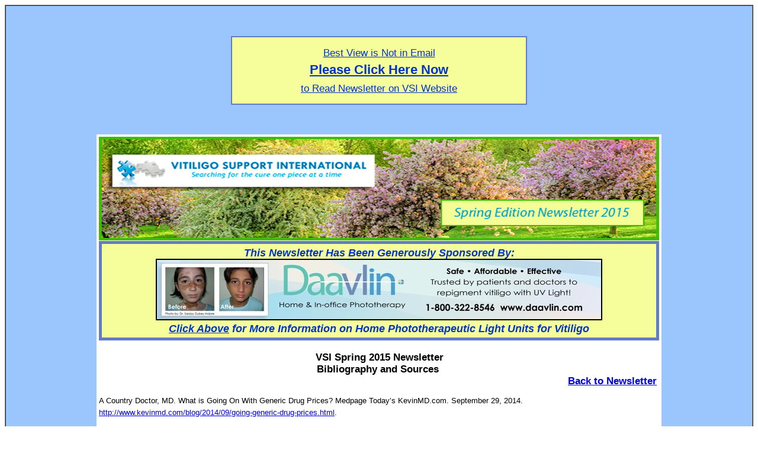

--- FILE ---
content_type: text/html
request_url: https://newsletters.vitiligosupport.org/archive/spring2015/bib.html
body_size: 5205
content:
<!DOCTYPE HTML PUBLIC "-//W3C//DTD HTML 4.01//EN" "http://www.w3.org/TR/html4/strict.dtd">
<html>
<head>
<meta http-equiv="Content-Type" content="text/html; charset=utf-8" />
<title>Spring Edition Newsletter 2015 | Vitiligo Support International</title>
<style media="all" type="text/css">
a {
	color: #0000e1;
}
/* visited link */

.lettertext17px {
	font-family: Arial, Helvetica, sans-serif;
	font-size: 17px;
	line-height: 20px;
}
.lettertext16px {
	font-family: Arial, Helvetica, sans-serif;
	font-size: 16px;
}
.lettertextsmaller {
	font-family: Arial, Helvetica, sans-serif;
	font-size: 13px;
	line-height: 20px;
}
.lettertext-padding {
	font-family: Arial, Helvetica, sans-serif;
	font-size: 15px;
	line-height: 20px;
	padding-top: 5px;
}
.challenge {
	font-family: Arial, Helvetica, sans-serif;
	font-size: 15px;
	line-height: 20px;
	color: #336600;
}
.challengebig {
	font-family: Arial, Helvetica, sans-serif;
	font-size: 18px;
	line-height: 20px;
	color: #336600;
}
.lettertextsmallbold {
	font-family: Arial, Helvetica, sans-serif;
	font-size: 11px;
	line-height: 20px;
	font-weight: bolder;
}
.lettertextsmallboldpadding {
	font-family: Arial, Helvetica, sans-serif;
	font-size: 13px;
	line-height: 20px;
	font-weight: bolder;
	padding-top: 15px;
}
.lettertextsmallboldpaddingLH {
	font-family: Arial, Helvetica, sans-serif;
	font-size: 13px;
	line-height: 23px;
	font-weight: bolder;
	padding-top: 15px;
}
.lettertext-source {
	font-family: Arial, Helvetica, sans-serif;
	font-size: 11px;
	line-height: 20px;
}
.lettertext-reference {
	font-family: Arial, Helvetica, sans-serif;
	font-size: 10px;
	line-height: 12px;
}
.lettertextspace {
	font-family: Arial, Helvetica, sans-serif;
	font-size: 15px;
	line-height: 22px;
}
.lettertextbold {
	font-family: Arial, Helvetica, sans-serif;
	font-size: 15px;
	line-height: 20px;
	font-weight: bold;
	color: #000;
}
.lettertextboldblue {
	font-family: Arial, Helvetica, sans-serif;
	font-size: 15px;
	line-height: 20px;
	font-weight: bold;
	color: #00F;
}
.lettertextboldsmall {
	font-family: Arial, Helvetica, sans-serif;
	font-size: 13px;
	line-height: 24px;
	font-weight: bold;
}
.lettertextbold-questions {
	font-family: Arial, Helvetica, sans-serif;
	font-size: 16px;
	line-height: 20px;
	font-weight: bold;
}
.subject-titles {
	font-family: Arial, Helvetica, sans-serif;
	font-size: 18px;
	line-height: 20px;
	font-weight: bold;
}
.lettertextboldbig {
	font-family: Arial, Helvetica, sans-serif;
	font-size: 17px;
	font-weight: bolder;
}
.table1disorders {
	font-family: Arial, Helvetica, sans-serif;
	font-size: 15px;
	line-height: 20px;
}
.table1disorderstitle {
	font-family: Arial, Helvetica, sans-serif;
	font-size: 16px;
	line-height: 20px;
	font-weight: bold;
}
.bluetitletext {
	font-family: Arial, Helvetica, sans-serif;
	font-size: 22px;
	font-weight: bold;
	color: #2f7db4;
	line-height: 20px;
}
.bluetitletextsmaller {
	font-family: Arial, Helvetica, sans-serif;
	font-size: 18px;
	font-weight: normal;
	line-height: 30px;
}
.leftnavtitlegreen {
	font-family: Arial, Helvetica, sans-serif;
	font-size: 13px;
	color: #0099CC;
	font-weight: bold;
	line-height: 20px;
	margin-bottom: 15px;
}
.leftnavtitlesocial {
	font-family: Arial, Helvetica, sans-serif;
	font-size: 13px;
	color: #0000FF;
	font-weight: bold;
	line-height: 20px;
	margin-bottom: 15px;
	text-decoration: none;
}
.leftnavtitleblue {
	font-family: Arial, Helvetica, sans-serif;
	font-size: 13px;
	color: #0000FF;
	font-weight: bold;
	line-height: 20px;
	margin-bottom: 20px;
}
.leftnavtitlegreenissue {
	font-family: Arial, Helvetica, sans-serif;
	font-size: 20px;
	color: #0099CC;
	font-weight: bold;
}
.leftnavlittleblack {
	font-family: Arial, Helvetica, sans-serif;
	font-size: 11px;
	color: #000;
	font-weight: bold;
	line-height: 13px;
	margin-bottom: 8px;
}
.leftnavlittlelinks {
	font-family: Arial, Helvetica, sans-serif;
	font-size: 10px;
	font-weight: normal;
	color: #0000FF;
}
.yellowbowtextbig {
	font-family: Arial, Helvetica, sans-serif;
	font-size: 16px;
}
.bold-titles {
	font-family: Arial, Helvetica, sans-serif;
	font-size: 16px;
	font-weight: bold;
	line-height: 30px;
}
.no-boldtitles {
	font-family: Arial, Helvetica, sans-serif;
	font-size: 16px;
	line-height: 30px;
}
.bold-titlesnospace {
	font-family: Arial, Helvetica, sans-serif;
	font-size: 16px;
	font-weight: bold;
}
.bold-titles-researchers {
	font-family: Arial, Helvetica, sans-serif;
	font-size: 17px;
	font-weight: normal;
	font-style: italic;
	line-height: 18px;
	color: #2f7db4;
}
.bold-titlesred {
	font-family: Arial, Helvetica, sans-serif;
	font-size: 18px;
	font-weight: bold;
	color: #FF0066;
}
.lettertextbold-questionsblue {
	font-family: Arial, Helvetica, sans-serif;
	font-size: 16px;
	line-height: 20px;
	font-weight: bold;
	color: #00F;
}
.lettertextreadcomplete {
	font-family: Arial, Helvetica, sans-serif;
	font-size: 17px;
	/* [disabled]font-weight: bolder; */
	color: #0033CC;
}
.leftnavcommittee {
	font-family: Arial, Helvetica, sans-serif;
	font-size: 11px;
	color: #000;
	font-weight: bold;
	line-height: 10px;
	margin-bottom: 8px;
}
.daavlintext {
	font-family: Arial, Helvetica, sans-serif;
	color: #0033CC;
	font-size: 18px;
	line-height: 20px;
	font-weight: bold;
	font-style: italic;
}
.readnews {
	font-family: Arial, Helvetica, sans-serif;
	font-size: 16px;
	color: #000080;
	font-weight: bold;
}
.lettertext {
	font-family: Arial, Helvetica, sans-serif;
	font-size: 13px;
	line-height: 20px;
	color: #000;
}
.lettertextbold13px {
	font-family: Arial, Helvetica, sans-serif;
	font-size: 13px;
	line-height: 20px;
	color: #000;
	font-weight: bold;
}
.lettertextblue {
	font-family: Arial, Helvetica, sans-serif;
	font-size: 13px;
	line-height: 20px;
	color: #0033CC;
}
.lettertextlightblue {
	font-family: Arial, Helvetica, sans-serif;
	font-size: 13px;
	line-height: 20px;
	color: #0099CC;
}
.lettertextunderlined {
	font-family: Arial, Helvetica, sans-serif;
	font-size: 13px;
	line-height: 20px;
	color: #000;
	text-decoration: underline;
}
.bluetext {
	font-family: Arial, Helvetica, sans-serif;
	font-size: 15px;
	color: #000080;
}

table td {
	border-collapse: collapse;
}
.webnews {
	font-family: Arial, Helvetica, sans-serif;
	font-size: 22px;
	font-weight: normal;
	line-height: 30px;
	color: #0033CC;
}
.lettertextbigger {
	font-family: Arial, Helvetica, sans-serif;
	font-size: 17px;
	line-height: 20px;
}
.lettertextbiggerunderlined {
	font-family: Arial, Helvetica, sans-serif;
	font-size: 17px;
	line-height: 20px;
	text-decoration: underline;
}
.lettertext14px {
	font-family: Arial, Helvetica, sans-serif;
	font-size: 14px;
	line-height: 20px;
}
.divider {
	width: 350px;
	margin: 0 150px 0 150px;
	border-top-width: 3px;
	border-top-style: solid;
	border-top-color: #314BEC;
}
.dividerfull {
	width: 100%;
	margin: 0 100px 0 100px;
	border-top-width: 5px;
	border-top-style: solid;
	border-top-color: #314BEC;
	padding-top: 4px;
	padding-bottom: 4px;
}
.leftnavtitlebluebigger {
	font-family: Arial, Helvetica, sans-serif;
	font-size: 15px;
	color: #99FF33;
	font-weight: bold;
	line-height: 20px;
	margin-bottom: 20px;
}
.lettertextbluebold {
	font-family: Arial, Helvetica, sans-serif;
	font-size: 13px;
	line-height: 20px;
	font-weight: bold;
	color: #0000FF;
}
.textboxes {
	background-color: #F6FD9B;
	border: 1px solid #000;
}
.researchboxes {
	background-color: #F1FFBB;
	border: 1px solid #000;
}
</style>
</head>

<body vlink="#006400" alink="#006400" bgcolor="white">
<table width="100%" border="1" bgcolor="#9BC5FD" cellpading="0" cellspacing="0">
  <tr>
    <td><p>&nbsp;</p>
      <table width="500" cellspacing="0" cellpadding="10" bordercolor="#627CC7" border="5" bgcolor="#f2ff71" align="center" frame="border">
        <tbody>
          <tr>
            <td width="468" bgcolor="#F6FD9B" align="center"><span class="lettertextreadcomplete"><a href="https://newsletters.vitiligosupport.org/archive/spring2015/spring.html" target="_blank" class="lettertextreadcomplete">Best View is Not in Email</a><a href="https://newsletters.vitiligosupport.org/archive/spring2015/spring.html" target="_blank" class="webnews"><br>
              <strong>Please Click Here Now</strong><br>
              <span class="lettertextreadcomplete">to Read Newsletter on VSI Website</span></a></td>
          </tr>
        </tbody>
      </table>
      <p>&nbsp;</p>
      <table width="800" cellspacing="4" cellpadding="0" border="0" bgcolor="#ffffff" align="center">
        <tbody>
          <tr>
            <td colspan="2"><img src="images/BannerSpringNewsletter2015.jpg" width="946" height="175"></td>
          </tr>
          <tr>
            <td colspan="2" align="center"><div style="background: #F6FD9B; font-size: 13px; text-align: center; border: 5px solid #627CC7; margin: auto; margin-top: -7px; margin-bottom: 15px; padding: 5px;"> <span class="daavlintext">This Newsletter Has Been Generously Sponsored By:</span><br>
    
                <a target="_blank" href="http://daavlin.com/for-patients/"><img src="https://newsletters.vitiligosupport.org/archive/summer2014/images/DaavlinNewBanner6-30-14.jpg" width="754" height="104"></a>
                <br>
                <div class="daavlintext" style="font-weight: bold;"> <u><a class="daavlintext" href="http://daavlin.com/for-patients/" target="_blank">Click Above</a></u> for More Information on Home Phototherapeutic Light Units for Vitiligo
                </div>
              </div></td>
          </tr>
          <tr>
            <td width="100%"><div align="center" class="lettertextboldbig"> VSI  Spring 2015 Newsletter <br>
                Bibliography and Sources </div>
              <div align="right" class="lettertextboldbig"><a href="https://newsletters.vitiligosupport.org/archive/spring2015/spring.html#top" target="_blank">Back to Newsletter</a></div>
              <p class="lettertext">A Country Doctor, MD. What is Going  On With Generic Drug Prices? Medpage Today&rsquo;s KevinMD.com. September 29, 2014. <a href="http://www.kevinmd.com/blog/2014/09/going-generic-drug-prices.html" target="_blank">http://www.kevinmd.com/blog/2014/09/going-generic-drug-prices.html</a>.</p>
              <p class="lettertext">Buckley GJ, Gostin LO, Ed. Chapter  5: Weaknesses in the Drug Distribution Chain. <strong>Countering the Problem of Falsified and Substandard Drugs</strong>.  Committee on Understanding the Global Public Health Implications of  Substandard, Falsified, and Counterfeit Medical Products, Board on Global  Health, Institute of Medicine. National Academies Press. 2013 May 20. <a href="http://www.ncbi.nlm.nih.gov/books/NBK202523/" target="_blank">http://www.ncbi.nlm.nih.gov/books/NBK202523/</a>.</p>
              <p class="lettertext">Colucci R, Dragoni F, Moretti S.  Oxidative Stress and Immune System in Vitiligo and Thyroid Diseases. <em>Oxidative Medicine and Cellular Longevity</em>.  2015:531927. Epub 2015 March 9. doi:&nbsp;<a href="https://dx.doi.org/10.1155%2F2015%2F631927" target="pmc_ext">10.1155/2015/631927</a>. <a href="http://www.hindawi.com/journals/omcl/2015/631927/" target="_blank">http://www.hindawi.com/journals/omcl/2015/631927/</a>.</p>
              <p class="lettertext">Cummings Introduces Bill to Reform  &ldquo;Gray Market&rdquo; Drug Sales. Press Release. Committee on Oversight &amp;  Government Reform. May 17, 2013. <a href="http://democrats.oversight.house.gov/news/press-releases/cummings-introduces-bill-to-reform-gray-market-drug-sales-2" target="_blank">http://democrats.oversight.house.gov/news/press-releases/cummings-introduces-bill-to-reform-gray-market-drug-sales-2</a>.</p>
              <p class="lettertext">Eban K. Painful Prescription:  Pharmacy Benefits Managers Make Out Better Than Their Customers. Fortune  Magazine via KatherineEban.com. October 2013. <a href="http://katherineeban.com/2013/10/23/painful-prescription-fortune-com/" target="_blank">http://katherineeban.com/2013/10/23/painful-prescription-fortune-com/</a>.</p>
              <p class="lettertext">GovTrack.US. H.R. 1958 (113th):  Gray Market Drug Reform and Transparency Act of 2012. <a href="https://www.govtrack.us/congress/bills/113/hr1958" target="_blank">https://www.govtrack.us/congress/bills/113/hr1958</a><u>.</u></p>
              <p class="lettertext">Greene JA. Drug Bust: For 30 Years,  Generic Medications Helped Make Health Care Cheaper. Why is Their Cost Surging? <em>Slate</em>. Moneybox Commentary about  Business and Finance. November 20, 2014. <a href="http://www.slate.com/articles/business/moneybox/2014/11/generic_drug_prices_why_their_prices_are_suddenly_surging.html" target="_blank">http://www.slate.com/articles/business/moneybox/2014/11/generic_drug_prices_why_their_prices_are_suddenly_surging.html</a>.</p>
              <p class="lettertext">Hupila MK, Smith DL. 5 Common  Questions About Generic Drugs. Consumer Health Information Corporation. 2008. <a href="http://www.consumer-health.com/services/5CommonQuestionsAboutGenericDrugs.php" target="_blank">http://www.consumer-health.com/services/5CommonQuestionsAboutGenericDrugs.php</a>.</p>
              <p class="lettertext">Kane J. Drug Prices Soar as Hospital  Suppliers are Forced into &lsquo;Gray Market.&rsquo; <em>PBS  Newshour</em>. August 29, 2011. <a href="http://www.pbs.org/newshour/rundown/drug-prices-soar-as-pharmacists-are-forced-into-gray-market/">http://www.pbs.org/newshour/rundown/drug-prices-soar-as-pharmacists-are-forced-into-gray-market/</a>.</p>
              <p class="lettertext">Laddha NC, Dwivedi M, Mansuri MS, et  al. Role of oxidative stress and autoimmunity in onset and progression of  vitiligo.&nbsp;<em>Experimental Dermatology</em>.2014;23(5):352–353. doi:  10.1111/exd.12372.</p>
              <p class="lettertext">Lilly E, et al. Development and  Validation of a Vitligo-Specific Quality-of-Life Instrument (VitiQoL). Journal  of the American Academy of Dermatology. 2013 Jul;69(1):e11-8. doi:  10.1016/j.jaad.2012.01.038. Epub 2012 Feb 25. <a href="http://www.ncbi.nlm.nih.gov/pubmed/22365883">http://www.ncbi.nlm.nih.gov/pubmed/22365883</a>.</p>
              <p class="lettertext">Krishna GS, et al. Vitiligo Impace  Scale: An Instrument to Assess the Psychosocial Burden of Vitiligo. <em>Indian Journal of Dermatology, Venereology,  and Leprology</em>. 2013. Volume 79, issue 2, pp. 205-210. Epub 2013 Feb. 22. <a href="http://www.ijdvl.com/article.asp?issn=0378-6323;year=2013;volume=79;issue=2;spage=205;epage=210;aulast=Krishna">http://www.ijdvl.com/article.asp?issn=0378-6323;year=2013;volume=79;issue=2;spage=205;epage=210;aulast=Krishna</a>.</p>
              <p class="lettertext">Lubell J. Lawmakers Hear Evidence of  Gray Market in Shortage Drugs. Amednews.com. August 20, 2012.<br>
              <a href="http://www.amednews.com/article/20120820/government/308209957/4/" target="_blank">http://www.amednews.com/article/20120820/government/308209957/4/</a>.</p>
              <p class="lettertext">Marley D. Lack of PBM Transparency  harms employers. BenefitsPro. September 25, 2012. <a href="http://www.benefitspro.com/2012/09/25/lack-of-pbm-transparency-harms-employers" target="_blank">http://www.benefitspro.com/2012/09/25/lack-of-pbm-transparency-harms-employers</a>.</p>
              <p class="lettertext">National Community Pharmacists  Association. Patients&rsquo; Pharmacy Access Relies on Fair Pharmacy Reimbursement. <a href="http://www.ncpanet.org/advocacy/pharmacyaccess" target="_blank">http://www.ncpanet.org/advocacy/pharmacyaccess</a>.</p>
              <p class="lettertext">Pandya A, et al. Confetti  Depigmentation as a Sign of Rapidly Progressing Vitiligo. 2015. Unpublished.</p>
              <p class="lettertext">Pharmacists United for Truth and  Transparency. FAQs: What is a PBM? <a href="http://www.truthrx.org/faqs/" target="_blank">http://www.truthrx.org/faqs/</a>.</p>
              <p class="lettertext">Salzes C, et al. The Vitiligo Impact  Patient Scale (VIPs): Development and Validation of a Vitiligo Burden  Assessment Tool. The Vitiligo Working Group. 2015 VWG Abstract Session.</p>
              <p class="lettertext">Sanders B. Medicaid  Generic Drug Price Fairness Act. US  Senate.  January 2014. &nbsp;<a href="http://www.sanders.senate.gov/download/s-2948?inline=file" target="_blank">http://www.sanders.senate.gov/download/s-2948?inline=file</a>. </p>
              <p class="lettertext">Shelley S, Contributing Editor.  Copay Programs&rsquo; Increased Value to Manufacturers is Matched by Rising  Criticism. <em>Pharmaceutical Commerce</em>.  January 15, 2014.<br>
                <a href="http://pharmaceuticalcommerce.com/special_report?articleid=27073" target="_blank">http://pharmaceuticalcommerce.com/special_report?articleid=27073</a>.</p>
              <p class="lettertext">Snook TD, Filipek TM. Pharmacy  Benefit Management: Pros and Cons of Various Approaches; One Size Does Not Fit  All. Milliman White Paper.  May 2011. <a href="http://valuedpharmacyservices.com/wp-content/uploads/2013/10/pharmacy-benefit-management-pros-white-paper.pdf" target="_blank">http://valuedpharmacyservices.com/wp-content/uploads/2013/10/pharmacy-benefit-management-pros-white-paper.pdf</a>.</p>
              <p class="lettertext">Thomas, K. Soaring Ointment Prices  are a Dermatologic Mystery. <em>The New York  Times</em>. August 9, 2012. <a href="http://www.nytimes.com/2012/08/10/business/prescription-skin-creams-jump-in-price.html?_r=0" target="_blank">http://www.nytimes.com/2012/08/10/business/prescription-skin-creams-jump-in-price.html?_r=0</a>.</p>
              <p class="lettertext">Tucker, D. Prices Soar for Some  Generic Drugs – Why? CBS Chicago. October 31, 2014. <a href="http://chicago.cbslocal.com/2014/10/31/prices-soar-for-some-generic-drugs-why/" target="_blank">http://chicago.cbslocal.com/2014/10/31/prices-soar-for-some-generic-drugs-why/</a>.</p>
              <p class="lettertext">Why the Cost of Generics is Surging. <em>NBC Nightly News with Brian Williams</em>.  Aired January 2, 2015. <a href="http://www.nbcnews.com/watch/nightly-news-netcast/nightly-news-with-brian-williams-full-broadcast-january-2-379474499567" target="_blank">http://www.nbcnews.com/watch/nightly-news-netcast/nightly-news-with-brian-williams-full-broadcast-january-2-379474499567</a>.</p></td>
          </tr>
          <tr>
            <td height="102" colspan="2" align="center" bgcolor="#e7e7e7"><span class="lettertext-reference">Copyright © 2015 Vitiligo Support International Inc. All rights reserved.<br>
              Reproduction or republication strictly prohibited without prior written permission </span><br>
              <hr>
              <span class="lettertext-reference">A Vitiligo Support International, Inc. financial statement is available upon written request from the Virginia Office of Consumer Affairs. <br>
              Mail requests to: Virginia Department of Agriculture and Consumer Services, Office of Consumer Affairs, P.O. Box 1163, Richmond, Virginia 23218.<br>
              <a href="http://newsletter.vitiligosupport.org/?action=unsubscribe&listid=2" target="_blank">Click here to unsubscribe</a> <br>
              </span></td>
          </tr>
        </tbody>
      </table>
  </tr>
    </td>
  
</table>
<script defer src="https://static.cloudflareinsights.com/beacon.min.js/vcd15cbe7772f49c399c6a5babf22c1241717689176015" integrity="sha512-ZpsOmlRQV6y907TI0dKBHq9Md29nnaEIPlkf84rnaERnq6zvWvPUqr2ft8M1aS28oN72PdrCzSjY4U6VaAw1EQ==" data-cf-beacon='{"version":"2024.11.0","token":"2155650c5011426d96593ffa7480a28a","r":1,"server_timing":{"name":{"cfCacheStatus":true,"cfEdge":true,"cfExtPri":true,"cfL4":true,"cfOrigin":true,"cfSpeedBrain":true},"location_startswith":null}}' crossorigin="anonymous"></script>
</body>
</html>
